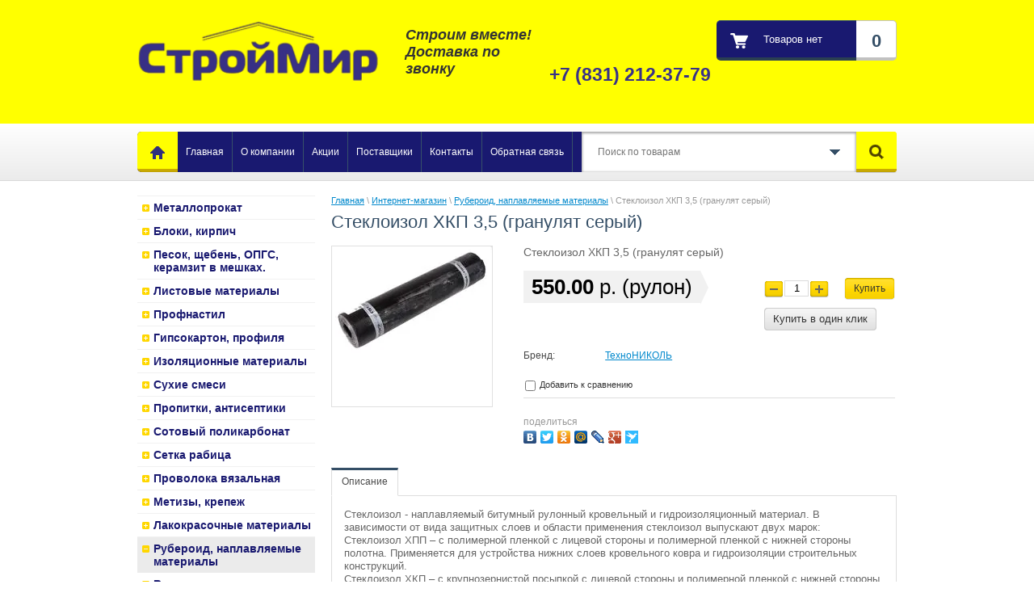

--- FILE ---
content_type: text/html; charset=utf-8
request_url: http://stroymir52.ru/magazin/product/stekloizol-khkp-3,5-granulyat-seryy-
body_size: 12912
content:


<!DOCTYPE html>
<html lang="ru">
<head>
<meta name="robots" content="all"/>
<meta http-equiv="Content-Type" content="text/html; charset=UTF-8" />
<title>Стеклоизол ХКП 3,5 (гранулят серый)</title>
<meta name="description" content="Стеклоизол ХКП 3,5 (гранулят серый)" />
<meta name="keywords" content="Стеклоизол ХКП 3,5 (гранулят серый)" />
<meta name='wmail-verification' content='9dce71998d474088' />
<link rel="canonical" href="/magazin/product/stekloizol-khkp-3,5-granulyat-seryy-"/><link rel="stylesheet" type="text/css" href="/t/v824/images/css/styles.less.css" />
<link rel='stylesheet' type='text/css' href='/shared/highslide-4.1.13/highslide.min.css'/>
<script type='text/javascript' src='/shared/highslide-4.1.13/highslide-full.packed.js'></script>
<script type='text/javascript'>
hs.graphicsDir = '/shared/highslide-4.1.13/graphics/';
hs.outlineType = null;
hs.showCredits = false;
hs.lang={cssDirection:'ltr',loadingText:'Загрузка...',loadingTitle:'Кликните чтобы отменить',focusTitle:'Нажмите чтобы перенести вперёд',fullExpandTitle:'Увеличить',fullExpandText:'Полноэкранный',previousText:'Предыдущий',previousTitle:'Назад (стрелка влево)',nextText:'Далее',nextTitle:'Далее (стрелка вправо)',moveTitle:'Передвинуть',moveText:'Передвинуть',closeText:'Закрыть',closeTitle:'Закрыть (Esc)',resizeTitle:'Восстановить размер',playText:'Слайд-шоу',playTitle:'Слайд-шоу (пробел)',pauseText:'Пауза',pauseTitle:'Приостановить слайд-шоу (пробел)',number:'Изображение %1/%2',restoreTitle:'Нажмите чтобы посмотреть картинку, используйте мышь для перетаскивания. Используйте клавиши вперёд и назад'};</script>

            <!-- 46b9544ffa2e5e73c3c971fe2ede35a5 -->
            <script src='/shared/s3/js/lang/ru.js'></script>
            <script src='/shared/s3/js/common.min.js'></script>
        <link rel='stylesheet' type='text/css' href='/shared/s3/css/calendar.css' /><link rel="apple-touch-icon" href="/touch-icon-iphone.png">
<link rel="apple-touch-icon" sizes="76x76" href="/touch-icon-ipad.png">
<link rel="apple-touch-icon" sizes="120x120" href="/touch-icon-iphone-retina.png">
<link rel="apple-touch-icon" sizes="152x152" href="/touch-icon-ipad-retina.png">
<meta name="msapplication-TileImage" content="/touch-w8-mediumtile.png"/>
<meta name="msapplication-square70x70logo" content="/touch-w8-smalltile.png" />
<meta name="msapplication-square150x150logo" content="/touch-w8-mediumtile.png" />
<meta name="msapplication-wide310x150logo" content="/touch-w8-widetile.png" />
<meta name="msapplication-square310x310logo" content="/touch-w8-largetile.png" />

<!--s3_require-->
<link rel="stylesheet" href="/g/basestyle/1.0.1/user/user.css" type="text/css"/>
<link rel="stylesheet" href="/g/basestyle/1.0.1/user/user.blue.css" type="text/css"/>
<script type="text/javascript" src="/g/basestyle/1.0.1/user/user.js" async></script>
<!--/s3_require-->

<link href="/g/shop2/shop2.css" rel="stylesheet" type="text/css" />
<link href="/g/shop2/comments/comments.less.css" rel="stylesheet" type="text/css" />
<link rel="stylesheet" type="text/css" href="/g/shop2/elements.less.css">

	<script type="text/javascript" src="/g/jquery/jquery-1.7.2.min.js" charset="utf-8"></script>


<script type="text/javascript" src="/g/shop2/shop2.packed.js"></script>
<script type="text/javascript" src="/g/printme.js" charset="utf-8"></script>
<script type="text/javascript" src="/g/no_cookies.js" charset="utf-8"></script>
<script type="text/javascript" src="/g/shop2v2/default/js/baron.min.js"></script>
<script type="text/javascript" src="/g/shop2/shop2custom.js" charset="utf-8"></script>
<script type="text/javascript" src="/g/shop2/disable.params.shop2.js" charset="utf-8"></script>
<script type="text/javascript">
	shopClient.uri = '/magazin';
	shopClient.mode = 'product';
        	shop2.apiHash = {"getPromoProducts":"29c055e63d0b8698f3b632806e2b7d16","cartAddItem":"797e81ce38337c1bbfb3705d845b1655","getSearchMatches":"77bb34ea0c455a9e96ffe67baa058c5b","getFolderCustomFields":"97caec2096cff1315d956cbf236ff1d9","getProductListItem":"99ac44b40ad5b43b198defb765422bb3","cartRemoveItem":"65cafa4abe5d3a4fa6cad93c9e95aec2","cartUpdate":"634153b0d787d25c1d276eeb1ddb663b","cartRemoveCoupon":"fe01c9ce087dd1ae607ca6a9e606e32c","cartAddCoupon":"942ebdc86a6955be753c336a3e41b665","deliveryCalc":"ec2304b9c1715debdbc06bc4988e4af1","printOrder":"e058cb0ec42265d7be72b6e03e97a71d","cancelOrder":"f56d9394ecdf84736fa8f6f2eb07503d","cancelOrderNotify":"79e4df223a6c348b96633f0eae642d5e","repeatOrder":"11c6b9dbebca66501777dbce19d3b1fc","paymentMethods":"4435468113b80bbeba7b8d708f1852bd","compare":"89a682f4df9cdf039203d74fc13653fc"};
</script><link rel="stylesheet" type="text/css" href="/t/v824/images/shop/shop2.css" />
<link rel="stylesheet" type="text/css" href="/t/v824/images/css/bdr_styles.scss.css" />

<script type="text/javascript" src="/t/v824/images/js/scripts.js" charset="utf-8"></script>

<!--[if lt IE 9]>
<script type="text/javascript" src="http://html5shiv.googlecode.com/svn/trunk/html5.js"></script>
<![endif]-->
</head>
<body>
    <div class="wrapper">
            <header>
                <div class="header-top-line">
                    <div class="container">
                        <div class="left-part">
                            <a class="logo" href="http://stroymir52.ru">
                                <img src="/thumb/2/ZQykSGgb4JPS8XyUxqlAIg/300r70/d/logo_neww.png" alt="" />
                            </a>
                            <div class="company-name">
                                
                                <span></span>
                            </div>
                            <div class="big-slogan">
                                Строим вместе!Доставка по звонку
                            </div>
                        </div>
                        <div class="right-part">
                        
                             
     
<div id="shop2-cart-preview">
<div class="shop-cart-in" style="display:block;">

<div class="shop-cart-full">
<a href="/magazin/cart">
<div class="cart-block">

    <div class="cart-right">
       <span id="cart_total_amount">0</span>
    </div>
    <div class="cart-left">
    <div class="cart">
             <strong><span id="cart_total">0.00</span>&nbsp;р.</strong>                      
    </div>
    </div>
    
</div>
</a>
</div>

<div class="shop-cart-empty" style="display:none;">
<div class="cart-block">
    <div class="cart-right">0</div>
    <div class="cart-left"><div class="cart">Товаров нет</div></div>    
</div>
</div>

</div>
</div>
                            <address>
                                <h5><span style="font-size: 17pt;"><strong>+7 (831) 212-37-79</strong></span></h5>
<h5><span style="font-size: 10pt;"><strong>&nbsp;</strong></span></h5>
                            </address>
                        </div>
                    </div>
                </div>
                <div class="header-bottom-line">
                    <div class="container">
                        <div class="wrap-bottom-block">
                            <nav>
                                <a class="home" href="/"></a>
                                <ul>                                    <li>
                                        <a href="/">Главная</a>
                                    </li>                                    <li>
                                        <a href="/o-kompanii">О компании</a>
                                    </li>                                    <li>
                                        <a href="/aktsii">Акции</a>
                                    </li>                                    <li>
                                        <a href="/postavschiki">Поставщики</a>
                                    </li>                                    <li>
                                        <a href="/kontakty">Контакты</a>
                                    </li>                                    <li>
                                        <a href="/obratnaya-svyaz">Обратная связь</a>
                                    </li>                                </ul>
                            </nav>
                            
                            <div class="search-wrap">
	<form method="get" name="shop2_search" action="/magazin/search" enctype="multipart/form-data">
	<input type="hidden" name="sort_by" value=""/>
	<div class="search-block">
		<input type="text" name="search_text" id="s_text" value="" placeholder="Поиск по товарам" />
		<a class="open-drop" href="javascript: void(0)"></a>

		<div class="dropdown-search">
			<div class="field">
				<span>Цена:</span>
				<ul>
					<li>
						<input type="text" placeholder="от" name="s[price][min]" value="" />
					</li>
					<li>
						<input type="text" placeholder="до" name="s[price][max]" value=""/>
					</li>
				</ul>
			</div>
			<div class="field">
				<label for="name">Название:</label>
				<input type="text" id="name" name="s[name]" value="" maxlength="255"/>
			</div>
							<div class="field">
					<label for="articul">Артикул:</label>
					<input type="text" id="articul" name="s[article]" value="" maxlength="255"/>
				</div>
				<div class="field">
					<label for="text">Текст:</label>
					<input type="text" id="text" name="search_text" value=""/>
				</div>
						<div class="field"><span>Выберите категорию:</span><select id="s[folder_id]" name="s[folder_id]" onchange="shopClient.Search.getFolderParams(this, '97caec2096cff1315d956cbf236ff1d9', 746745)"><option value="" >Все</option><option value="751027821" > Металлопрокат</option><option value="751028221" >&raquo; Уголок</option><option value="751028621" >&raquo; Сетка сварная</option><option value="751028821" >&raquo; Труба профильная</option><option value="750816621" > Блоки, кирпич</option><option value="379404109" >&raquo; Блок газосиликатный</option><option value="750838621" >&raquo; Кирпич керамический</option><option value="750839021" >&raquo; Кирпич силикатный</option><option value="751017221" > Песок, щебень, ОПГС, керамзит в мешках.</option><option value="751018821" >&raquo; В мешках</option><option value="3704809" > Листовые материалы</option><option value="3705409" >&raquo; Фанера</option><option value="3705609" >&raquo; ДВП</option><option value="3706009" >&raquo; OSB</option><option value="750914221" > Профнастил</option><option value="750972221" > Гипсокартон, профиля</option><option value="1394409" >&raquo; Гипсокартон</option><option value="1394609" >&raquo; ГВЛ</option><option value="1394809" >&raquo; Комплектующие</option><option value="2475609" >&raquo; Сетки армирующие</option><option value="2475809" >&raquo; Обои и стеклообои</option><option value="708210421" > Изоляционные материалы</option><option value="751080821" >&raquo; Утеплитель</option><option value="146724209" >&raquo;&raquo; ISOVER</option><option value="146724809" >&raquo;&raquo; ROCWOOL</option><option value="146726009" >&raquo;&raquo; ТЕХНОНИКОЛЬ</option><option value="751081021" >&raquo; Пленки</option><option value="751081421" >&raquo; Гидроизоляция</option><option value="751081621" >&raquo; Фольга алюминиевая</option><option value="751082021" >&raquo; Экструдированный пенополистирол</option><option value="146721209" >&raquo; Межвенцовый утеплитель</option><option value="146723809" >&raquo; Вспененная изоляция</option><option value="146726209" >&raquo; Пенопласт</option><option value="708210221" > Сухие смеси</option><option value="750973021" >&raquo; Цемент</option><option value="750972421" >&raquo; Шпатлевки</option><option value="750972621" >&raquo; Штукатурки</option><option value="750972821" >&raquo; Смеси для пола</option><option value="750973221" >&raquo; Клеи</option><option value="750973421" >&raquo; Грунтовки, добавки</option><option value="2473409" >&raquo; Затирки</option><option value="68164809" > Пропитки, антисептики</option><option value="146159609" > Сотовый поликарбонат</option><option value="751078421" > Сетка рабица</option><option value="751028021" > Проволока вязальная</option><option value="750855021" > Метизы, крепеж</option><option value="750855421" >&raquo; Кровельные саморезы</option><option value="750856421" >&raquo; Гвозди строительные</option><option value="750859421" >&raquo; Скобы</option><option value="750860221" >&raquo; Перфорированный крепеж</option><option value="750860621" >&raquo; Болты, винты, гайки, шайбы, шпильки</option><option value="140436809" >&raquo; Саморезы по дереву, металлу и универсальные</option><option value="140437609" >&raquo; Дюбеля, дюбель-гвозди</option><option value="147471409" >&raquo; Анкера</option><option value="149591609" >&raquo; Заклепки</option><option value="708211421" > Лакокрасочные материалы</option><option value="750868021" >&raquo; Лаки</option><option value="750868621" >&raquo; Краски</option><option value="750869021" >&raquo; Грунтовки</option><option value="750869421" >&raquo; Растворители</option><option value="68604609" >&raquo; Аксессуары для ЛКМ</option><option value="68167409" > Рубероид, наплавляемые материалы</option><option value="750915421" > Водосток</option><option value="751008021" > Доборные элементы к сайдингу</option><option value="751013021" >&raquo; Сайдинг виниловый</option><option value="708211021" > Инструмент и оснастка</option><option value="751033021" >&raquo; Электроинструмент</option><option value="751033221" >&raquo; Ручной инструмент</option><option value="70685209" >&raquo;&raquo; Стамески</option><option value="70986009" >&raquo;&raquo; Измерительный инструмент</option><option value="71291209" >&raquo;&raquo; Ножовки, ножницы</option><option value="71343809" >&raquo;&raquo; Отделочный инструмент и принадлежности</option><option value="139337009" >&raquo;&raquo; Молотки, киянки, кувалды, топоры</option><option value="139533409" >&raquo;&raquo; Прочий ручной инструмент</option><option value="751033621" >&raquo; Расходные материалы</option><option value="68453009" >&raquo;&raquo; Сверла</option><option value="68556809" >&raquo;&raquo; Диски пильные</option><option value="68569009" >&raquo;&raquo; Диски отрезные, шлифовальные</option><option value="68601809" >&raquo;&raquo; Буры, пики, зубила, коронки</option><option value="71645809" >&raquo;&raquo; Корщетки, шлифовальные материалы</option><option value="139525009" >&raquo;&raquo; Прочая оснастка</option><option value="751078021" > Садовый инвентарь, хозтовары</option><option value="139751209" >&raquo; Лопаты, грабли, вилы, мотыги</option><option value="139751609" >&raquo; Снегоуборочный инвентарь</option><option value="140432809" >&raquo; Тачки садовые, строительные</option><option value="140433009" >&raquo; Поливочный инвентарь</option><option value="140433409" >&raquo; Мешки для мусора</option><option value="140433609" >&raquo; Ведра, тазы, лейки</option><option value="140433809" >&raquo; Веревки, шпагат</option><option value="140434009" >&raquo; Уплотнители</option><option value="141168009" >&raquo; Ленты клеящие</option><option value="2473609" > Пена, герметики</option><option value="2473809" >&raquo; Герметики</option><option value="2474009" >&raquo; Жидкие гвозди</option><option value="68167009" >&raquo; Пена монтажная</option><option value="141167009" >&raquo; Монтажные пистолеты</option><option value="68607609" > Водоснабжение, отопление, канализационное оборудование</option><option value="68607809" >&raquo; Канализация</option><option value="68608009" >&raquo; Водопровод</option><option value="161610009" >&raquo; Смесители</option><option value="71296809" > Арматура</option><option value="71645609" > Лестницы, стремянки</option><option value="71658809" > Электротовары</option><option value="71811209" >&raquo; Кабели и провода</option><option value="109300609" >&raquo; Автоматические выключатели, УЗО, диф автоматы</option><option value="110402209" >&raquo; Удлинители, сетевые фильтры</option><option value="110639209" >&raquo; Кабель-канал, гофра</option><option value="141123609" >&raquo; Сопутствующие принадлежности</option></select></div><div id="shop2_search_custom_fields"></div>
			
			<div class="field"><span>Производитель:</span><select name="s[vendor_id]"><option value="">Все</option><option value="8969809" >Ceresit</option><option value="9865609" >DANO</option><option value="8009209" >Defender</option><option value="11498609" >Denzel</option><option value="3286209" >DEXX</option><option value="142009" >DULUX</option><option value="58458221" >FASSADEN LUX</option><option value="164009" >FineLine</option><option value="7122009" >FIT</option><option value="114409" >GLASSBAND</option><option value="4087409" >Grand Line</option><option value="4301409" >GROSS</option><option value="9415809" >HAMERITE</option><option value="9865209" >Hobbi</option><option value="8311409" >Holcim</option><option value="58458421" >Isover CLASSIC</option><option value="98209" >KIM TEK</option><option value="58458621" >KNAUF</option><option value="58458821" >KNAUF</option><option value="58459021" >KNAUF</option><option value="58459221" >Knauf</option><option value="3261809" >KRAFTOOL</option><option value="11811209" >LEGIONER</option><option value="165209" >LUGA</option><option value="3249209" >Marshall</option><option value="4046809" >MATRIX</option><option value="100609" >MICROLOOK DUNE</option><option value="11516809" >NOBELGRUND</option><option value="58459421" >Norgips</option><option value="11401609" >NOVOCOLOR</option><option value="4035609" >PALISAD</option><option value="113809" >PRACTIC</option><option value="113609" >PROCOLOR</option><option value="3262009" >PROFPUR</option><option value="4336009" >Profsteel</option><option value="142209" >PROTEX</option><option value="53609" >QUELЕYD</option><option value="58459621" >SALAMANDER</option><option value="7790409" >Schneider Electric</option><option value="8099009" >SENECO</option><option value="54609" >SheetRock</option><option value="6053409" >SOUDAL</option><option value="4215409" >SPARTA</option><option value="58459821" >Spline</option><option value="169809" >StarLine</option><option value="3261009" >STAYER</option><option value="9416009" >STURM</option><option value="7831009" >TDM</option><option value="58460021" >UNIVERSAL</option><option value="99009" >URSA</option><option value="141209" >V6</option><option value="58460221" >WDS</option><option value="100209" >XPS</option><option value="98409" >ZIGGER  PF</option><option value="98609" >АКЗО НОБЕЛЬ</option><option value="4035809" >АМЕТ</option><option value="3071409" >Ардманол</option><option value="4137009" >Барс</option><option value="11819409" >Без ТМ</option><option value="12023009" >Беларусь</option><option value="54009" >Ветонит</option><option value="3448209" >Вихрь</option><option value="58460421" >Глобал</option><option value="4375209" >ЕвроТехМаст</option><option value="70889221" >ЕК</option><option value="7077209" >ЗЕЛЕСТ</option><option value="3069809" >Зубр</option><option value="99209" >ИЗОВЕК</option><option value="98809" >ИЗОВЕР</option><option value="99409" >ИЗОЛТЕКС</option><option value="99809" >ИЗОФЛЕКС</option><option value="99609" >ИНСУЛЕЙШН</option><option value="6989009" >Калибр</option><option value="141409" >КРАСМАСТЕР</option><option value="12576009" >Крона</option><option value="164209" >Кроностар</option><option value="4036609" >ЛЭЗ</option><option value="7083009" >МОНОЛИТ</option><option value="3071609" >Наноизол</option><option value="10398809" >Новотроицкий цементный завод</option><option value="3072409" >ОДЕ</option><option value="53409" >ПВА</option><option value="100409" >ПЕНОПЛЕКС КОМФОРТ</option><option value="141809" >ПИНОТЕКС</option><option value="96809" >ПРЕСТИЖ</option><option value="58460621" >Производитель №1</option><option value="58460821" >Производитель №2</option><option value="100009" >ПСБ</option><option value="3262209" >Р+</option><option value="4032409" >Ресанта</option><option value="3287609" >Россия</option><option value="4131409" >СЕНЕЖ</option><option value="4036409" >Сибртех</option><option value="7601409" >СпанЛюкс</option><option value="4328609" >ТЕВТОН</option><option value="3214209" >ТЕКС</option><option value="3287209" >ТехноНИКОЛЬ</option><option value="3287809" >УРСА</option><option value="97609" >ФАЙДАЛЬ</option><option value="97409" >ЦЕРЕЗИТ</option><option value="10399009" >Челябинский цементный завод</option><option value="54409" >ШИТРОК</option><option value="97809" >ЭВЕКС</option><option value="4036809" >Электро Бор</option><option value="54209" >ЮНИС</option></select></div>			<div class="field">
				<span>Новинка:</span>
				<select name="s[new]">
					<option value="">Все</option>
					<option value="0">нет</option>
					<option value="1">да</option>
				</select>
			</div>
			<div class="field">
				<span>Спецпредложение:</span>
				<select name="s[special]">
					<option value="">Все</option>
					<option value="0">нет</option>
					<option value="1">да</option>
				</select>
			</div>
			<div class="field">
				<span>Результатов на странице:</span>
				<select name="s[products_per_page]">
																				<option value="5">5</option>
															<option value="20">20</option>
															<option value="35">35</option>
															<option value="50">50</option>
															<option value="65">65</option>
															<option value="80">80</option>
															<option value="95">95</option>
									</select>
			</div>
			<div class="wrap-btn find-btn">
				<button class="yellow-btn" type="submit"><span>Найти</span></button>
			</div>
		</div>

	</div>
	<button class="srch-btn" type="submit"></button>
	<re-captcha data-captcha="recaptcha"
     data-name="captcha"
     data-sitekey="6LcYvrMcAAAAAKyGWWuW4bP1De41Cn7t3mIjHyNN"
     data-lang="ru"
     data-rsize="invisible"
     data-type="image"
     data-theme="light"></re-captcha></form>
</div>
                            
                            
                        </div>
                    </div>
                </div>
            </header>
            <section class="main-content">
                <div class="container">
                    <table>
                        <tr>
                            <td class="sidebar"> 
                                                                                           
                                <ul class="left-menu">
				  				  											 
				  				  
				  <li><a href="/magazin/folder/metalloprokat">Металлопрокат</a>				  
				  					  					  				  											 
				  				  				    </li>
				    				  				  				  
				  <li><a href="/magazin/folder/kirpich-i-bloki">Блоки, кирпич</a>				  
				  					  					  				  											 
				  				  				    </li>
				    				  				  				  
				  <li><a href="/magazin/folder/pesok,-shcheben,-opgs,-keramzit">Песок, щебень, ОПГС, керамзит в мешках.</a>				  
				  					  					  				  											 
				  				  				    </li>
				    				  				  				  
				  <li><a href="/magazin/folder/listovye-materialy">Листовые материалы</a>				  
				  					  					  				  											 
				  				  				    </li>
				    				  				  				  
				  <li><a href="/magazin/folder/profnastil">Профнастил</a>				  
				  					  					  				  											 
				  				  				    </li>
				    				  				  				  
				  <li><a href="/magazin/folder/otdelochnye-materialy">Гипсокартон, профиля</a>				  
				  					  					  				  											 
				  				  				    </li>
				    				  				  				  
				  <li><a href="/magazin/folder/uteplitel-i-teploizolyaciya">Изоляционные материалы</a>				  
				  					  					  				  											 
				  				  				    </li>
				    				  				  				  
				  <li><a href="/magazin/folder/suhie-smesi">Сухие смеси</a>				  
				  					  					  				  											 
				  				  				    </li>
				    				  				  				  
				  <li><a href="/magazin/folder/propitki,-antiseptiki">Пропитки, антисептики</a>				  
				  					  					  				  											 
				  				  				    </li>
				    				  				  				  
				  <li><a href="/magazin/folder/sotovyy-polikarbonat-1">Сотовый поликарбонат</a>				  
				  					  					  				  											 
				  				  				    </li>
				    				  				  				  
				  <li><a href="/magazin/folder/setka-rabica">Сетка рабица</a>				  
				  					  					  				  											 
				  				  				    </li>
				    				  				  				  
				  <li><a href="/magazin/folder/provoloka-vyazalnaya">Проволока вязальная</a>				  
				  					  					  				  											 
				  				  				    </li>
				    				  				  				  
				  <li><a href="/magazin/folder/metizykrepezh">Метизы, крепеж</a>				  
				  					  					  				  											 
				  				  				    </li>
				    				  				  				  
				  <li><a href="/magazin/folder/lakokrasochnye-materialy">Лакокрасочные материалы</a>				  
				  					  					  				  											 
				  				  				    </li>
				    				  				  				  
				  <li><a class="active" href="/magazin/folder/ruberoid-i-naplavlyayemyye-materialy">Рубероид, наплавляемые материалы</a>				  
				  					  					  				  											 
				  				  				    </li>
				    				  				  				  
				  <li><a href="/magazin/folder/vodostok">Водосток</a>				  
				  					  					  				  											 
				  				  				    </li>
				    				  				  				  
				  <li><a href="/magazin/folder/fasadnyye-materialy">Доборные элементы к сайдингу</a>				  
				  					  					  				  											 
				  				  				    </li>
				    				  				  				  
				  <li><a href="/magazin/folder/instrument-i-osnastka">Инструмент и оснастка</a>				  
				  					  					  				  											 
				  				  				    </li>
				    				  				  				  
				  <li><a href="/magazin/folder/sadovyy-inventar,-khoztovary">Садовый инвентарь, хозтовары</a>				  
				  					  					  				  											 
				  				  				    </li>
				    				  				  				  
				  <li><a href="/magazin/folder/pena-germetiki">Пена, герметики</a>				  
				  					  					  				  											 
				  				  				    </li>
				    				  				  				  
				  <li><a href="/magazin/folder/vodosnabzheniye,-otopleniye,-kanalizatsionnoye-oborudovaniye">Водоснабжение, отопление, канализационное оборудование</a>				  
				  					  					  				  											 
				  				  				    </li>
				    				  				  				  
				  <li><a href="/magazin/folder/armatura-1">Арматура</a>				  
				  					  					  				  											 
				  				  				    </li>
				    				  				  				  
				  <li><a href="/magazin/folder/stroitelnyye-lestnitsy-i-stremyanki">Лестницы, стремянки</a>				  
				  					  					  				  											 
				  				  				    </li>
				    				  				  				  
				  <li><a href="/magazin/folder/elektrotovary">Электротовары</a>				  
				  					  					  				  </li>
				</ul>
				                 

                                
                            <script type="text/javascript" src="/g/templates/solutions/all/form/gr-form.js"></script>                            
                            <style type="text/css">
                              .gr-form {
                                margin:20px 0;                                
                              }
                            </style>

                                
                            </td>
                            <td class="content-part">
                                <div class="text">
                                
<div class="site-path" data-url="/magazin"><a href="/">Главная</a> \ <a href="/magazin">Интернет-магазин</a> \ <a href="/magazin/folder/ruberoid-i-naplavlyayemyye-materialy">Рубероид, наплавляемые материалы</a> \ Стеклоизол ХКП 3,5 (гранулят серый)</div>       				<h1>Стеклоизол ХКП 3,5 (гранулят серый)</h1>


<script type="text/javascript">
    if ( typeof jQuery == "undefined") {
        document.write('<' + 'script type="text/javascript" charset="utf-8" ' + 'src="/shared/s3/js/jquery-1.7.2.min.js"' + '><' + '/script>');
    }
</script>



<script type="text/javascript">
//<![CDATA[
    shop2.product.init({
    'refs'    : [],
    'apiHash' : {"getPromoProducts":"29c055e63d0b8698f3b632806e2b7d16","cartAddItem":"797e81ce38337c1bbfb3705d845b1655","getSearchMatches":"77bb34ea0c455a9e96ffe67baa058c5b","getFolderCustomFields":"97caec2096cff1315d956cbf236ff1d9","getProductListItem":"99ac44b40ad5b43b198defb765422bb3","cartRemoveItem":"65cafa4abe5d3a4fa6cad93c9e95aec2","cartUpdate":"634153b0d787d25c1d276eeb1ddb663b","cartRemoveCoupon":"fe01c9ce087dd1ae607ca6a9e606e32c","cartAddCoupon":"942ebdc86a6955be753c336a3e41b665","deliveryCalc":"ec2304b9c1715debdbc06bc4988e4af1","printOrder":"e058cb0ec42265d7be72b6e03e97a71d","cancelOrder":"f56d9394ecdf84736fa8f6f2eb07503d","cancelOrderNotify":"79e4df223a6c348b96633f0eae642d5e","repeatOrder":"11c6b9dbebca66501777dbce19d3b1fc","paymentMethods":"4435468113b80bbeba7b8d708f1852bd","compare":"89a682f4df9cdf039203d74fc13653fc"},
    'verId'   : 746745
});
// ]]>
</script>



   
        
                                                     
                
<form class="tpl-product shop2-product-item"  method="post" action="/magazin?mode=cart&action=add" accept-charset="utf-8"
onsubmit="shopClient.addItem(this, '797e81ce38337c1bbfb3705d845b1655', '746745', this.kind_id.value, this.amount.value,this.elements.submit, 'shop2-cart-preview'); return false;">
    <input type="hidden" name="kind_id" value="770662409"/>
    <input type="hidden" name="product_id" value="686215009"/>
    <input type="hidden" name="meta" value='null'/>   
    <div class="product-clear"></div>
    <div class="product-wrap">
        <div class="product-left-bar">
            <div style="min-width:198px; min-height:198px;">
                <div class="product-image " style="width:198px; height:198px;">
                                        <a href="/d/Стеклоизол.jpg" class="highslide" onclick="return hs.expand(this, {slideshowGroup: 'product'})"> <img id="shop2-product-image"
                        src="/thumb/2/GLaWRWvc-P3Br1mWUte9zQ/198r198/d/%D0%A1%D1%82%D0%B5%D0%BA%D0%BB%D0%BE%D0%B8%D0%B7%D0%BE%D0%BB.jpg" 
                        alt="Стеклоизол ХКП 3,5 (гранулят серый)" border="0" /> </a>
                                    </div>               
                                            </div>
        </div>
        <div class="product-right-bar">
        <div class="product-note">Стеклоизол ХКП 3,5 (гранулят серый)</div>
            <div class="product-bot">
                
                <div class="product-price">
                                        <span>550.00</span> <em>р.  (рулон)</em>
                    <div class="price-arrow"></div>
                </div>
                <div class="buy-button-wrap">
                <div class="product-amount">                    
                    <span class="product-amount-button p-minus"></span>
                    <input type="text" name="amount" value="1" />
                    <span class="product-amount-button p-plus"></span>
                </div>                
                	
                 <button class="shop2-button" type="submit"  name="submit">
	            <span class="shop2-button-left">Купить</span>
	            <span class="shop2-button-right"></span>
	        </button>
                <div class="buy-one-click"><a class="tpl-button"  href="/kupit-v-odin-klik" onclick="return hs.htmlExpand(this, {src: this.href+'?only_form=1&link='+encodeURIComponent(document.location.href)+'&ip=18.216.148.142', objectType: 'iframe', wrapperClassName: 'no-move-close' } )">Купить в один клик</a></div>                </div>
                <div class="product-clear"></div>
                
            </div>
                        
            <div><div><div class="product-options-tit">Бренд:</div><div class="product-options"><a href="/magazin/vendor/tekhnonikol">ТехноНИКОЛЬ</a></div></div></div>
            
            	
		<script type="text/javascript">
			hs.align = 'center';
			hs.transitions = ['expand', 'crossfade'];
			hs.outlineType = 'rounded-white';
			hs.fadeInOut = true;
			hs.dimmingOpacity = 0.75;

			hs.addSlideshow({
				slideshowGroup: 'product',
				interval: 5000,
				repeat: false,
				useControls: true,
				fixedControls: 'fit',
				overlayOptions: {
					opacity: .75,
					position: 'bottom center',
					hideOnMouseOut: true
				}
			});
		</script>
	

            
            
			<div class="product-compare">
			<label>
				<input type="checkbox" value="770662409"/>
				Добавить к сравнению
			</label>
		</div>
		
	        	        <script type="text/javascript" src="https://yandex.st/share/share.js" charset="utf-8"></script>
	        <div class="yashare">
	            <span class="yashare-header">поделиться</span>
		<div class="yashare-auto-init" data-yashareL10n="ru" data-yashareType="none" data-yashareQuickServices="yaru,vkontakte,facebook,twitter,odnoklassniki,moimir,lj,friendfeed,moikrug,gplus,surfingbird"></div>
	        </div>
	                
            
        </div>
        <div class="product-clear"></div>
    </div>
<re-captcha data-captcha="recaptcha"
     data-name="captcha"
     data-sitekey="6LcYvrMcAAAAAKyGWWuW4bP1De41Cn7t3mIjHyNN"
     data-lang="ru"
     data-rsize="invisible"
     data-type="image"
     data-theme="light"></re-captcha></form>

<div class="product-desc">
	<div class="shop-tabs">
		<ul class="shop-tabs-nav">
							<li>
					<a href="#tabs-1">Описание</a>
				</li>
			
			
			
								</ul>

		<div class="product-clear"></div>

					<div class="shop-tab" id="tabs-1">
				<p>Стеклоизол - наплавляемый битумный рулонный кровельный и гидроизоляционный материал. В зависимости от вида защитных слоев и области применения стеклоизол выпускают двух марок:<br />
Стеклоизол ХПП &ndash; с полимерной пленкой с лицевой стороны и полимерной пленкой с нижней стороны полотна. Применяется для устройства нижних слоев кровельного ковра и гидроизоляции строительных конструкций.<br />
Стеклоизол ХКП &ndash; с крупнозернистой посыпкой с лицевой стороны и полимерной пленкой с нижней стороны полотна. Данный материал применяется для устройства верхнего слоя кровельного ковра.</p>
				<div class="product-clear"></div>
			</div>
		
		
		
		
		
	</div>
</div>

<br />
<div class="product-back">
<a href="javascript:history.go(-1)" class="shop2-button">
        <span class="shop2-button-left">Назад</span>
        <span class="shop2-button-right"></span>
    </a>
</div>    
    
</div>
                            </td>
                        </tr>
                    </table>
                </div>
            </section>
        <div class="empty"></div>
    </div>
    <footer>
        <div class="footer-top-line">
            <div class="container">
                <div class="social-block"><p>Читайте нас:</p><a class="vk" href="http://vk.com/" rel="nofollow"></a><a class="ok" href="http://www.odnoklassniki.ru/" rel="nofollow"></a><a class="fb" href="https://www.facebook.com/" rel="nofollow"></a><a class="tw" href="https://twitter.com/" rel="nofollow"></a></div>                <ul class="footer-top-list">
                    <li>
                        <div class="footer-menu-block">
                            <ul class="footer-nav">                                <li><a href="/">Главная</a></li>
                                                                <li><a href="/o-kompanii">О компании</a></li>
                                                                <li><a href="/aktsii">Акции</a></li>
                                                                <li><a href="/postavschiki">Поставщики</a></li>
                                                                <li><a href="/kontakty">Контакты</a></li>
                                                                <li><a href="/obratnaya-svyaz">Обратная связь</a></li>
                                                            </ul>
                        </div>
                    </li>
                    <li>
                        <div class="footer-phone">
                            <h5><span style="font-size: 17pt;"><strong>+7 (831) 212-37-79</strong></span></h5>
<h5><span style="font-size: 10pt;"><strong>&nbsp;</strong></span></h5>
                        </div>
                    </li>
                    <li>
                        <div class="foot-address">
                            <address>
                                <p><strong>Адрес:</strong></p>
<p><span>Автозаводский район, пгт.Новое Доскино, Ул.Восточная, дом 65. База строительных материалов "СтройМир"</span></p>
<p></p>
<p></p>
<p><strong>Время работы: </strong></p>
<p>пн -пт 8:00-19:00</p>
<p>сб -вс 8.00-17.00</p>
                            </address>
                        </div>
                    </li>
                </ul>
            </div>
        </div>
        <div class="bottom-line">
            <div class="container">
                <div class="right-place">
                    <div class="order-site">
                        <p><span style='font-size:14px;' class='copyright'><span  class="copyright">Megagroup.ru</span></span></p>
                    </div>
                </div>
                <div class="two-blocks">
                    <div class="copy">
                                                                        Copyright &copy; 2014 - 2026<br />
                    </div>
                    <div class="counters">
                        <!--LiveInternet counter--><script type="text/javascript"><!--
document.write("<a href='//www.liveinternet.ru/click' "+
"target=_blank><img src='//counter.yadro.ru/hit?t15.3;r"+
escape(document.referrer)+((typeof(screen)=="undefined")?"":
";s"+screen.width+"*"+screen.height+"*"+(screen.colorDepth?
screen.colorDepth:screen.pixelDepth))+";u"+escape(document.URL)+
";"+Math.random()+
"' alt='' title='LiveInternet: показано число просмотров за 24"+
" часа, посетителей за 24 часа и за сегодня' "+
"border='0' width='88' height='31'><\/a>")
//--></script><!--/LiveInternet-->
<!--__INFO2026-01-19 00:43:09INFO__-->

                    </div>
                </div>
            </div>
        </div>
    </footer>

<!-- assets.bottom -->
<!-- </noscript></script></style> -->
<script src="/my/s3/js/site.min.js?1768462484" ></script>
<script src="/my/s3/js/site/defender.min.js?1768462484" ></script>
<script src="https://cp.onicon.ru/loader/55630fea286688a10b8b4568.js" data-auto async></script>
<script >/*<![CDATA[*/
var megacounter_key="b0c5490f7be63f4b565e6eb2657e7aa7";
(function(d){
    var s = d.createElement("script");
    s.src = "//counter.megagroup.ru/loader.js?"+new Date().getTime();
    s.async = true;
    d.getElementsByTagName("head")[0].appendChild(s);
})(document);
/*]]>*/</script>
<script >/*<![CDATA[*/
$ite.start({"sid":743894,"vid":746745,"aid":832185,"stid":4,"cp":21,"active":true,"domain":"stroymir52.ru","lang":"ru","trusted":false,"debug":false,"captcha":3});
/*]]>*/</script>
<!-- /assets.bottom -->
</body>
</html>


--- FILE ---
content_type: text/javascript
request_url: http://counter.megagroup.ru/b0c5490f7be63f4b565e6eb2657e7aa7.js?r=&s=1280*720*24&u=http%3A%2F%2Fstroymir52.ru%2Fmagazin%2Fproduct%2Fstekloizol-khkp-3%2C5-granulyat-seryy-&t=%D0%A1%D1%82%D0%B5%D0%BA%D0%BB%D0%BE%D0%B8%D0%B7%D0%BE%D0%BB%20%D0%A5%D0%9A%D0%9F%203%2C5%20(%D0%B3%D1%80%D0%B0%D0%BD%D1%83%D0%BB%D1%8F%D1%82%20%D1%81%D0%B5%D1%80%D1%8B%D0%B9)&fv=0,0&en=1&rld=0&fr=0&callback=_sntnl1768796173126&1768796173126
body_size: 198
content:
//:1
_sntnl1768796173126({date:"Mon, 19 Jan 2026 04:16:13 GMT", res:"1"})